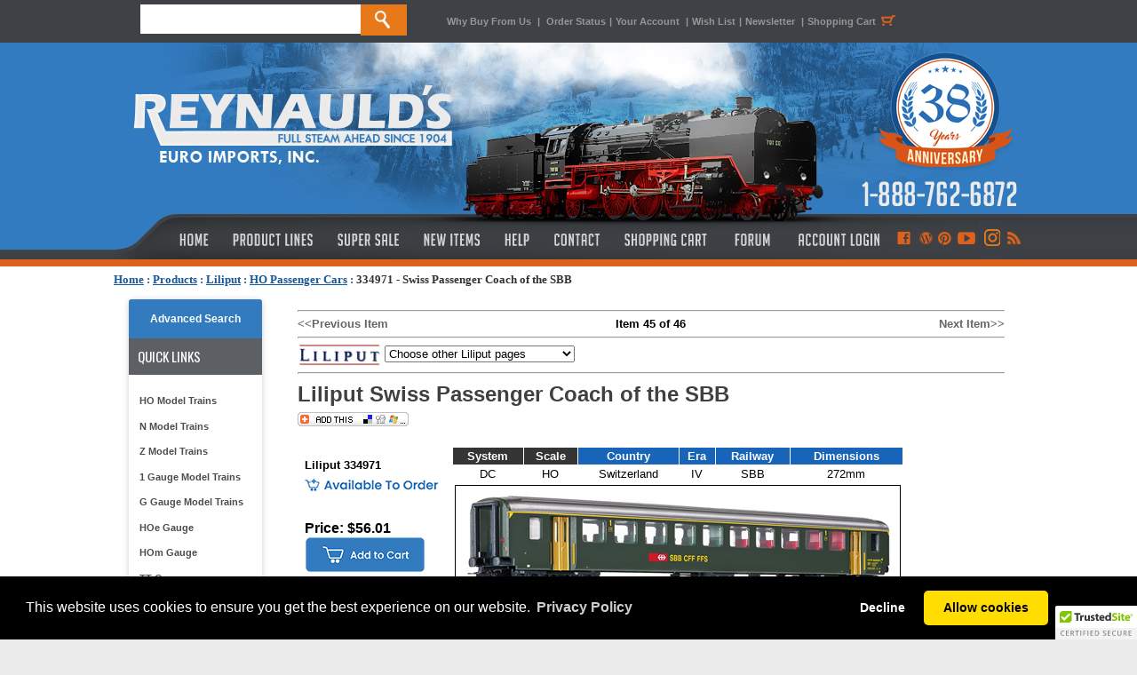

--- FILE ---
content_type: text/html; charset=utf-8
request_url: https://www.reynaulds.com/products/Liliput/334971.aspx
body_size: 17961
content:


<!DOCTYPE html PUBLIC "-//W3C//DTD XHTML 1.0 Transitional//EN" "http://www.w3.org/TR/xhtml1/DTD/xhtml1-transitional.dtd">
<html xmlns:fb="http://ogp.me/ns/fb#">
<head><title>
	Liliput 334971 - Swiss Passenger Coach of the SBB
</title><meta content="INDEX,FOLLOW" name="robots" /><meta name="description" content="Buy the Liliput 334971 Swiss Passenger Coach of the SBB from Reynauld&#39;s Euro Imports.  Call us at 1-888-762-6872" /><meta name="og:title" content="Liliput 334971 - Swiss Passenger Coach of the SBB" /><meta name="og:type" content="product" /><meta name="og:url" content="http://www.reynaulds.com/products/Liliput/334971.aspx" /><meta name="og:image" content="https://az95169.vo.msecnd.net/images/liliput/334971.jpg" /><meta name="og:site_name" content="Reynaulds Euro Imports" />
    <!-- Google tag (gtag.js) -->
    <script async src="https://www.googletagmanager.com/gtag/js?id=G-M4XC4M3DK2"></script>
    <script>
        window.dataLayer = window.dataLayer || [];
        function gtag() { dataLayer.push(arguments); }
        gtag('js', new Date());

        gtag('config', 'G-M4XC4M3DK2');
    </script>
    <link href="/includes/styles.css" type="text/css" rel="stylesheet" /><link href="/includes/colorbox.css" type="text/css" rel="stylesheet" media="screen" /><link href="https://ajax.aspnetcdn.com/ajax/jquery.ui/1.8.5/themes/ui-lightness/jquery-ui.css" type="text/css" rel="Stylesheet" /><link href="/includes/slimbox2.css" type="text/css" rel="stylesheet" media="screen" />
    <script type="text/javascript" language="javascript" src="https://ajax.aspnetcdn.com/ajax/jQuery/jquery-1.6.1.min.js"></script>
    <script src="https://ajax.aspnetcdn.com/ajax/jquery.ui/1.8.5/jquery-ui.min.js" type="text/javascript"
        language="javascript"></script>
    <script type="text/javascript" language="javascript" src="/includes/jquery.colorbox.js"></script>
    <script src="/includes/jquery.lightbox-0.5.min.js" type="text/javascript"></script>
    <script type="text/javascript" language="javascript" src="/includes/headscripts.js?v=2"></script>
    <script type="text/javascript" language="javascript" src="/includes/slideshow.js"></script>

    <style type="text/css">
        .ui-autocomplete {
            font-size: 11px;
        }
    </style>

</head>
<body onload="PreloadImages();">
    <div id="fb-root"></div>
    <script>        (function (d, s, id) {
            var js, fjs = d.getElementsByTagName(s)[0];
            if (d.getElementById(id)) return;
            js = d.createElement(s); js.id = id;
            js.src = "//connect.facebook.net/en_US/all.js#xfbml=1";
            fjs.parentNode.insertBefore(js, fjs);
        }(document, 'script', 'facebook-jssdk'));</script>
    <div>
        <div style="margin: 0 auto; width: 100%; position: fixed; background-color: #3e4145; height: 48px; display: block; z-index: 9999;">
            <div style="width: 1024px; margin: 0 auto;">
                <div style="float: left; width: 375px; line-height: 48px; height: 48px; display: block;">
                    <form action="/search.aspx" method="get" name="search" id="search" style="margin-top: 5px; line-height: 48px; height: 48px; width: 310px; margin-right: 35px;">
                        <input name="term" type="text" id="term" size="20" height="33" style="float: left; width: 248px; height: 33px; display: block; border: none; text-transform: uppercase; font-size: 13px;" />
                        <input name="submit" type="submit" value="" id="btnSubmitSearch" style="background-image: url(https://stgreynauldslegacy.blob.core.windows.net/images/orange_search.jpg); display: block; width: 52px; height: 35px; border: 0; cursor: pointer;" />
                    </form>
                </div>
                <div style="line-height: 48px; width: 630px; float: left;" class="topLinks2"><a href="/why-buy-from-us.aspx">Why Buy From Us</a> <span style="padding-left: 4px; padding-right: 4px;">|</span> <a href="/secure/myaccount/order-history.aspx">Order Status</a><span style="padding-left: 4px; padding-right: 4px;">|</span><a href="/secure/myaccount.aspx">Your Account </a><span style="padding-left: 4px; padding-right: 4px;">|</span><a href="/secure/myaccount/wish-list.aspx">Wish List</a><span style="padding-left: 4px; padding-right: 4px;">|</span><a href="/newsletter.aspx">Newsletter</a> <span style="padding-left: 4px; padding-right: 4px;">|</span><a href="/cart/cart.aspx" title="Shopping Cart">Shopping Cart<span style="padding-left: 4px; padding-right: 4px;"><img src="https://stgreynauldslegacy.blob.core.windows.net/images/shoppingcart-icon.jpg" width="20" height="48" align="absbottom" /></span></a></div>

            </div>
        </div>
        <table width="100%" border="0" align="center" cellpadding="0" cellspacing="0" bgcolor="#FFFFFF">
            <tr>
                <td align="center" valign="top">
                    <table width="100%" border="0" align="center" cellpadding="0" cellspacing="0">
                        <tr>
                            <td align="left" bgcolor="#327bbf">
                                <div style="background-image: url(https://stgreynauldslegacy.blob.core.windows.net/images/tileleft.jpg); height: 252px; background-repeat: repeat-x; margin-top: 48px;"></div>
                            </td>
                            <td width="1024" align="center" valign="top" bgcolor="#327bbf">
                                <div style="height: 252px; width: 1024px; margin: 0 auto; background-color: #dd611b; margin-top: 48px;">
                                    <div style="height: 200px;"><a href="/index.aspx">
                                        <img src="https://reynaulds.com/images/newblue_header.jpg" width="1024" height="200" border="0" /></a></div>
                                    <div style="height: 44px; width: 1024px; display: block;">
                                        <table width="1024" border="0" cellpadding="0" cellspacing="0">
                                            <tr valign="top">
                                                <td height="34"><a href="/index.aspx" class="topnav-home" title="Reynaulds Home"></a></td>
                                                <td><a href="/products.aspx" class="topnav-products" title="Product Lines"></a></td>
                                                <td><a href="/super-sale.aspx" class="topnav-sale" title="Super Sale"></a></td>
                                                <td><a href="/new-items.aspx" class="topnav-new" title="New Items"></a></td>
                                                <td><a href="/help.aspx" class="topnav-help" title="Help"></a></td>
                                                <td><a href="/contact-us.aspx" class="topnav-contact" title="Contact"></a></td>
                                                <td><a href="/cart/cart.aspx" class="topnav-shopping" title="Shopping Cart"></a></td>
                                                <td><a href="http://forum.reynaulds.com/" target="_blank" class="topnav-forum" title="Forum"></a></td>
                                                <td><a href="/secure/myaccount.aspx" style="" class="accountlogin" title="Access Your Account"></a></td>
                                                <td><a href="https://www.facebook.com/ReynauldsEuroImports" target="_blank" title="Like Us on Facebook" class="connect-facebook"></a></td>
                                                <td><a href="http://blog.reynaulds.com/" target="_blank" title="Visit Our Blog!" class="connect-wordpress"></a></td>
                                                <td><a href="http://pinterest.com/reynaulds/" target="_blank" title="Follow Us on Pinterest" class="connect-pinterest"></a></td>
                                                <td><a href="http://www.youtube.com/user/ReynauldsEuroImports?feature=mhw5" target="_blank" title="We Are on Youtube!" class="connect-youtube"></a></td>
                                                <td><a href="https://www.instagram.com/reynauldseuroimports/" target="_blank" title="Follow us on Instagram" class="connect-google"></a></td>
                                                <td><a href="http://feeds.feedburner.com/ReynauldsEuroImports" target="_blank" title="Subscribe to our RSS Feed!" class="connect-rss"></a></td>
                                            </tr>
                                        </table>
                                    </div>
                                </div>
                            </td>
                            <td align="left" bgcolor="#327bbf">
                                <div style="background-image: url(https://stgreynauldslegacy.blob.core.windows.net/images/tileright.jpg); height: 252px; background-repeat: repeat-x; margin-top: 48px;"></div>
                            </td>
                        </tr>
                    </table>
                </td>
            </tr>
            <tr>
                <td valign="top" bgcolor="#ffffff" style="padding-top: 7px;">
                    <div style="width: 1024px; margin: 0 auto; height: 20px; padding-bottom: 8px;">
                        <span id="ctl00_siteMapControl" style="font-family:Verdana;font-size:1em;"><span><a title="Home" href="/index.aspx" style="color:#185898;font-weight:bold;text-decoration:underline;">Home</a></span><span style="color:#185898;font-weight:bold;"> : </span><span><a href="/products.aspx" style="color:#185898;font-weight:bold;text-decoration:underline;">Products</a></span><span style="color:#185898;font-weight:bold;"> : </span><span><a href="/Liliput.aspx" style="color:#185898;font-weight:bold;text-decoration:underline;">Liliput</a></span><span style="color:#185898;font-weight:bold;"> : </span><span><a href="/catalog/dept_219.aspx" style="color:#185898;font-weight:bold;text-decoration:underline;">HO Passenger Cars</a></span><span style="color:#185898;font-weight:bold;"> : </span><span style="color:#333333;font-weight:bold;text-decoration:none;">334971 - Swiss Passenger Coach of the SBB</span></span>
                    </div>
                    <table width="1024" border="0" align="center" cellpadding="0" cellspacing="0">
                        <tr>
                            <td align="left" valign="top" bgcolor="#FFFFFF" style="padding-top: 10px; padding-bottom: 15px;">
                                <table width="100%" border="0" align="center" cellpadding="0" cellspacing="0">
                                    <tr>
                                        <td width="183" valign="top">
                                            <table width="150" border="0" align="center" cellpadding="0" cellspacing="0">
                                                <tr>
                                                    <td align="center" valign="top">
                                                        
<script src="/SpryAssets/SpryMenuBar.js" type="text/javascript"></script>
<div style="width:150px; background-color:#fff; border-radius:5px; box-shadow: 0px 1px 7px rgba(0, 0, 0, 0.2); color:#252525; font-family: 'Gill Sans', 'Gill Sans MT', 'Myriad Pro', 'DejaVu Sans Condensed', Helvetica, Arial, 'sans-serif'; text-transform: none; text-align: left;">
<div style="background-color: #327bbf; display: block;  border-radius: 3px 3px 0px 0px; line-height: 30px; padding: 7px; text-align: center;">
    <a href="/advancedSearch.aspx" title="Advanced Search" style="color: #fff; text-decoration: none; font-size:9pt; font-weight: 700;text-align:center;">Advanced Search</a>
</div>
	<div style="block; background-color:#5c5f64; height:41px; color:#FFF; line-height:41px; text-align:left; font-family: 'Oswald', sans-serif;  font-weight: 400;  text-transform: uppercase; font-size:15px;"><span style="padding: 0px 0px 0px 10px">Quick Links</span></div>
<div style="padding: 15px 4px;">
	<ul id="MenuBar1" class="MenuBarVertical">
        <li><a href="/ho-scale.aspx" class="navhover2" title="HO Model Trains">HO Model Trains</a></li>
        <li><a href="/n-scale.aspx" class="navhover2" title="N Model Trains">N Model Trains</a></li>
        <li><a href="/z-scale.aspx" class="navhover2" title="Z Model Trains">Z Model Trains</a></li>
		<li><a href="/one-gauge.aspx" class="navhover2" title="1 Gauge Model Trains">1 Gauge Model Trains</a></li>
        <li><a href="/g-gauge.aspx" class="navhover2" title="G Gauge Model Trains">G Gauge Model Trains</a></li>
		<li><a href="/hoe-gauge.aspx" class="navhover2" title="HOe Gauge">HOe Gauge</a></li>
		<li><a href="/hom-gauge.aspx" class="navhover2" title="HOm Gauge">HOm Gauge</a></li>
		<li><a href="/tt-gauge.aspx" class="navhover2" title="TT Gauge">TT Gauge</a></li>
        <li><a href="/narrow-gauge.aspx" class="navhover2" title="Narrow Gauge">Narrow Gauge</a></li>
		<li><a href="https://www.reynaulds.com/catalog/dept_2212.aspx" class="navhover2" title="Tools and Gadgets">Tools and Gadgets</a></li>
        <li><a href="/rei-books.aspx" class="navhover2" title="REI Books">REI Books</a></li>
        <li><a href="/catalogs.aspx" class="navhover2" title="Catalogs">Catalogs</a></li>
        <li><a href="/starter-sets.aspx" class="navhover2" title="Starter Sets">Starter Sets</a></li>
        <li><a href="/transformers.aspx" class="navhover2" title="Transformers">Transformers</a></li>
        <li><a href="/beginner.aspx" class="navhover2" title="Beginners Page">Beginners Page</a></li>
        <li><a href="/consignment.aspx" class="navhover2" title="Consignment Items">Consignment Items</a></li>
		<li><a href="https://forum.reynaulds.com/" class="navhover2" title="Reynaulds Forum">Reynauld's forum</a></li>
        </ul></div>
</div>
<div align="justify" style="padding-bottom:8px; margin-bottom:8px;"></div>

                                                    </td>
                                                </tr>
                                                <tr>
                                                    <td align="center" valign="top">
                                                        <script src="/../SpryAssets/SpryMenuBar.js" type="text/javascript"></script>

<!-- START SCANALERT CODE -->


<div style="margin-bottom:10px;"><a target="_blank" href="https://www.mcafeesecure.com/RatingVerify?ref=www.reynaulds.com"><img width="115" height="32" border="0" src="//images.scanalert.com/meter/www.reynaulds.com/61.gif" alt="McAfee SECURE sites help keep you safe from identity theft, credit card fraud, spyware, spam, viruses and online scams" oncontextmenu="alert('Copying Prohibited by Law - McAfee Secure is a Trademark of McAfee, Inc.'); return false;"></a></div>
<!-- END SCANALERT CODE -->
<div id="divRewardsWrapper">
</div><br />
<div style="width:150px; background-color:#fff; border-radius:5px; box-shadow: 0px 1px 7px rgba(0, 0, 0, 0.2); color:#252525; font-family: 'Gill Sans', 'Gill Sans MT', 'Myriad Pro', 'DejaVu Sans Condensed', Helvetica, Arial, 'sans-serif'; text-transform: none; text-align: left; padding: 0px 0px 10px 0px;"><div style="block; background-color:#5c5f64; height:41px; color:#FFF; line-height:41px; text-align:center; font-family: 'Oswald', sans-serif;  font-weight: 400;  text-transform: uppercase; font-size:15px;border-radius: 3px 3px 0px 0px; "><span style="padding: 0px 0px 0px 0px">Follow US</span></div>

<div id="socialnav">
        	<li><a href="https://www.facebook.com/ReynauldsEuroImports" target="_blank"><img src="https://reynaulds.com/images/logos-facebook-Rpanel.png" border="0" class="hover" /></a></li>
            <li><a href="http://blog.reynaulds.com/" target="_blank"><img src="https://reynaulds.com/images/logos-wordpress-Rpanel.png" width="142" height="42" border="0" /></a></li>
            <li><a href="http://pinterest.com/reynaulds/" target="_blank"><img src="https://reynaulds.com/images/logos-pinterest-Rpanel.png" width="142" height="41" border="0"  /></a></li>
            <li><a href="http://www.youtube.com/user/ReynauldsEuroImports?feature=mhw5" target="_blank"><img src="https://reynaulds.com/images/logos-youtube-Rpanel.png" width="142" height="42" border="0" /></a></li>
            <li><a href="https://www.instagram.com/reynauldseuroimports/" target="_blank"><img src="https://reynaulds.com/images/social_instagram.jpg" width="110" height="auto" border="0" /></a></li>
            </div>	
</div><br>

<div style="width:150px; background-color:#fff; border-radius:5px; box-shadow: 0px 1px 7px rgba(0, 0, 0, 0.2); color:#252525; font-family: 'Gill Sans', 'Gill Sans MT', 'Myriad Pro', 'DejaVu Sans Condensed', Helvetica, Arial, 'sans-serif'; text-transform: none; text-align: left;"><div style="block; background-color:#5c5f64; height:41px; color:#FFF; line-height:41px; text-align:center; font-family: 'Oswald', sans-serif;  font-weight: 400;  text-transform: uppercase; font-size:15px;border-radius: 3px 3px 0px 0px; "><span style="padding: 0px 0px 0px 0px">ServicEs &amp; Programs</span></div>

    <div style="padding: 15px 4px;">
    <ul id="MenuBar1" class="MenuBarVertical">
    <li><a href="http://blog.reynaulds.com/" class="navhover22">REI Blog</a></li>
	<li><a href="/tours/index.aspx" class="navhover2">REI Tours</a></li>
    <li><a href="/reynaulds-services.aspx" class="navhover2">Custom Layouts & Structure Building Services</a></li>
    <li><a href="/gift-certificates.aspx" class="navhover2">Gift Certificates</a></li>
    <li><a href="/privacy-policy.aspx" class="navhover2">Privacy Policy</a></li>
    <li><a href="/wishlist.aspx" class="navhover2">Wish List</a></li>
    <li><a href="/rewards.aspx" class="navhover2">Rewards Program</a></li>
    <!-- 
    <li><a href="/save-and-buy.aspx" class="navhover2">Save & Buy</a></li>
    <li><a href="/gift-certificates.aspx" class="navhover2">Gift Certificates</a></li>
    <li><a href="/warranties.aspx" class="navhover2">Extended Warranties</a></li>
    <li><a href="/layout-gallery.aspx" class="navhover2">Layout Gallery</a></li>
    <li><a href="/media-showcase.aspx" class="navhover">Media Showcase</a></li>
    <li><a href="/latest-news.aspx" class="navhover">Latest News</a></li>
    
    <li><a href="/rei-tours.aspx" class="navhover">REI Tours</a></li> -->
		</ul></div></div>


                                                    </td>
                                                </tr>
                                                <tr>
                                                    <td>&nbsp;
														
                                                    </td>
                                                </tr>
                                                <tr>
                                                    <td align="center">&nbsp;
														
                                                    </td>
                                                </tr>
                                                <tr>
                                                    <td align="center"></td>
                                                </tr>
                                            </table>
                                        </td>
                                        <td valign="top">
                                            <table width="97%" border="0" align="center" cellpadding="0" cellspacing="0">
                                                <tr>
                                                    <td bgcolor="#FFFFFF" class="bodyContent2">
                                                        <div>
                                                            <form name="aspnetForm" method="post" action="/products/Liliput/334971.aspx" id="aspnetForm">
<div>
<input type="hidden" name="ctl00_ContentPlaceHolder1_ScriptManager1_HiddenField" id="ctl00_ContentPlaceHolder1_ScriptManager1_HiddenField" value="" />
<input type="hidden" name="__EVENTTARGET" id="__EVENTTARGET" value="" />
<input type="hidden" name="__EVENTARGUMENT" id="__EVENTARGUMENT" value="" />
<input type="hidden" name="__VIEWSTATE" id="__VIEWSTATE" value="/[base64]" />
</div>

<script type="text/javascript">
//<![CDATA[
var theForm = document.forms['aspnetForm'];
if (!theForm) {
    theForm = document.aspnetForm;
}
function __doPostBack(eventTarget, eventArgument) {
    if (!theForm.onsubmit || (theForm.onsubmit() != false)) {
        theForm.__EVENTTARGET.value = eventTarget;
        theForm.__EVENTARGUMENT.value = eventArgument;
        theForm.submit();
    }
}
//]]>
</script>


<script src="/WebResource.axd?d=d4qgIpP8JVDqwQKfH92gIfaymLV3wrXjFi3cIhJIIzCutiZtYGzIDS4OXNWCv5oQ0ojm7svDYk24Sk_y7mhUpYH3FlRy5BxWC65f0LBy3mg1&amp;t=638901356248157332" type="text/javascript"></script>


<script src="/ScriptResource.axd?d=pHHjKsHbiTMIoGLxWrH0senvpeJUHN97DBbhmvzWHPv52mTkpVDE18zobABD_U5ngMk-JZjBSaBTDPNnyraceU1EjTc52W_c44KrG43FzRnYK3eF0kjn3YSWTcIwluNfyW2SoX0jseHv_R8rOI1EKZSCxWcd0H2HEstaOizQh441&amp;t=5c0e0825" type="text/javascript"></script>
<script src="/ScriptResource.axd?d=hJj6cZdpd9hCjKEXJFk1UrgBgMKt-3rmPKpWhN5Vdcu0Lg0CIPLhU4uBv4WiYRsL2W2IC4qfc4YQnHZryH_f7iLV-6pSGgG_aZf1Z94cOWB_-FmE0exjqnGwYJOh1ZIl4Kn94p3-qHxAuN16evKN8DyzFuRdVeZgUyS8KKkpg4Dm9M_fhXbQ0Fwd18fRM7BJ0&amp;t=5c0e0825" type="text/javascript"></script>
<div>

	<input type="hidden" name="__VIEWSTATEGENERATOR" id="__VIEWSTATEGENERATOR" value="A15722DD" />
	<input type="hidden" name="__EVENTVALIDATION" id="__EVENTVALIDATION" value="/wEdAA+4RAgEF8ginaf84gAw4m730LAuEHA2Q7Qn3UjpiLr7XQmHNBWnuRLFONX2bSpepzYtjE1dIdrEnOq5tfgYmIv4NkhfFHPMPGTIvvnXaC4OW8UFrO50Cci+of5e5fS4P6dMTMrmxHFKwVHUaVhHzS5RYnlRwx/qGbrhoA93EVJJnAJaz6dpF9V/8Y7DArbTHUPLNQZlIk6a3/ZLRotEMOofUdhwcBy5w6z67aosQ40KS98vzHV6xRBUtKEXhpleLQj/+2Ri7/dRVTDQ6rWU+IrtDi/bt7vQu9nqbLjoO8c1W5n5PvbboNNkPw7xxTGMNf/H9yuv2eM41ix34QGv//hCCdt1WVXdwSzaYxBbJmsiOA==" />
</div>
                                                                
    <script type="text/javascript">
//<![CDATA[
Sys.WebForms.PageRequestManager._initialize('ctl00$ContentPlaceHolder1$ScriptManager1', 'aspnetForm', [], [], [], 90, 'ctl00');
//]]>
</script>

    <link href="/includes/slimbox2.css" type="text/css" rel="Stylesheet" />
    <script src="/includes/jquery.lightbox-0.5.min.js" type="text/javascript"></script>
    <script type="application/ld+json">
{
"@context": "http://schema.org",
"@type": "Product",
"name": "Liliput 334971 - Swiss Passenger Coach of the SBB", 
"image": "https://stgreynauldslegacy.blob.core.windows.net/images/liliput/334971.jpg", 
"description": "<P><STRONG><FONT size=2 face="Microsoft Sans Serif">Personenwg, SBB EW-I, green, new label, type A 1.Kl., Ep IV </FONT></STRONG></P>
<P><FONT face="Microsoft Sans Serif"><FONT size=2><STRONG>Model:</STRONG> A 50 85 18-33 261-6, with rubber seal, spring buffer, short NEM coupler 362, close coupling mechanism, Austauschradsätze for the middle wire AC system, interior, length over buffers 272 mm.</FONT></FONT></P>", 
"url": "https://www.reynaulds.com/products/Liliput/334971.aspx", 
"offers": {
   "@type": "Offer",
  "price": ""}, 
"aggregateRating": {
   "@type": "AggregateRating",
   "ratingValue": "",
   "ratingCount": ""}, 
"review": {
   "@type": "Review",
    "author": {
   "@type": "Person",
   "name": ""}, 
"datePublished": "", 
"reviewBody": "" 
} 
}
</script>

    <table width="98%" border="0" align="center" cellpadding="0" cellspacing="0">
        <tr>
            <td>
                <table width="100%" border="0" cellspacing="0" cellpadding="0">
                    <tr>
                        <td>
                            <table width="100%" border="0" cellspacing="0" cellpadding="0">
                                <tr>
                                    <td colspan="3">
                                        <hr />
                                    </td>
                                </tr>
                                <tr>
                                    <td width="33%">
                                        <a class='basicLink' href='/products/Liliput/334594.aspx'>&lt;&lt;Previous Item</a></td>

                                    <td width="33%" align="center">
                                        <strong>Item 45 of 46</strong>                        </td>
                                    <td width="33%" align="right">
                                        <a class='basicLink' href='/products/Liliput/385103.aspx'>Next Item&gt;&gt;</a></td>
                                </tr>
                            </table>
                        </td>
                    </tr>
                    <tr>
                        <td>
                            <hr />
                        </td>
                    </tr>
                    <tr>
                        <td>
                            <img src="https://stgreynauldslegacy.blob.core.windows.net/images/logorollover/smaller/liliput.jpg"
                                align="absmiddle" />
                            
<script type="text/javascript">
    function NavigatePage(args) {
        var n = args.value;
        if (n != 0) {
            var url = "/catalog/dept_" + n + ".aspx";
            location.href = url;
        }
    }

</script>

<select name="ctl00$ContentPlaceHolder1$ctrlJumpMenu$dropJumpMenu" id="ctl00_ContentPlaceHolder1_ctrlJumpMenu_dropJumpMenu" onchange="NavigatePage(this);">
	<option value="0">Choose other Liliput pages</option>
	<option value="0" style="color: #0000FF; font-weight: bold">Liliput G Scale</option>
	<option value="1309" style="padding-left: 10px">G Gauge Locomotives</option>
	<option value="1166" style="padding-left: 10px">G Gauge Rolling Stock</option>
	<option value="0">------------------------------------------------</option>
	<option value="0" style="color: #0000FF; font-weight: bold">Liliput HO Scale  AC</option>
	<option value="909" style="padding-left: 10px">HO AC Locomotives</option>
	<option value="0">------------------------------------------------</option>
	<option value="0" style="color: #0000FF; font-weight: bold">Liliput HO Scale DC</option>
	<option value="910" style="padding-left: 10px">HO Accessories</option>
	<option value="217" style="padding-left: 10px">HO Diesel Locomotives</option>
	<option value="216" style="padding-left: 10px">HO Electric Locomotives</option>
	<option value="220" style="padding-left: 10px">HO Freight Cars</option>
	<option value="218" style="padding-left: 10px">HO Military Items</option>
	<option value="219" style="padding-left: 10px">HO Passenger Cars</option>
	<option value="215" style="padding-left: 10px">HO Steam Locomotives</option>
	<option value="0">------------------------------------------------</option>
	<option value="0" style="color: #0000FF; font-weight: bold">Liliput HOe Narrow Gauge</option>
	<option value="221" style="padding-left: 10px">HOe Narrow Gauge</option>
	<option value="0">------------------------------------------------</option>
	<option value="0" style="color: #0000FF; font-weight: bold">Liliput N Scale</option>
	<option value="1164" style="padding-left: 10px">N Scale Locomotives</option>
	<option value="1165" style="padding-left: 10px">N Scale Rolling Stock</option>
	<option value="0">------------------------------------------------</option>

</select>
                            <hr />
                            <h1 style="font-size: 100%"><span class="typesHeading">

                                <span id="ctl00_ContentPlaceHolder1_lblProdTitle">Liliput Swiss Passenger Coach of the SBB</span>
                                &nbsp;<br />
                                <!-- AddThis Button BEGIN -->
                                <script type="text/javascript">addthis_pub = 'reynaulds'; addthis_brand = 'Reynaulds.com';</script>
                                <a href="http://www.addthis.com/bookmark.php" onmouseover="return addthis_open(this, '', '[URL]', '[TITLE]')" onmouseout="addthis_close()" onclick="return addthis_sendto()">
                                    <img src="https://stgreynauldslegacy.blob.core.windows.net/images/button1-addthis.gif" width="125" height="16" border="0" alt="" /></a>
                                <script type="text/javascript" src="https://secure.addthis.com/js/152/addthis_widget.js"></script>
                                <!-- AddThis Button END -->
                                <!-- Facebook Likes -->
                                &nbsp;&nbsp;&nbsp;&nbsp;<fb:like href="https://www.reynaulds.com/products/Liliput/334971.aspx" width="450" layout="button_count" show_faces="true" send="true"></fb:like>
                                <!-- End Facebook Likes -->
                            </span></h1>
                        </td>
                    </tr>
                    <tr>
                        <td>
                                                                                    
                            
                        </td>
                    </tr>
                </table>
                <table width="100%" border="0" cellspacing="0" cellpadding="8">
                    <tr>
                        <td valign="top" nowrap="nowrap" class="proddetails">
                            <p>
                                <b>Liliput 334971</b><br />
                                <!-- Add In Stock Data-->

                                <span style="display: block; padding-top: 8px"><img src="/images/assets/buttons/out-of-stock.png" alt="" /></span>
                                <br />
                                <span class="typesHeading">
                                    
                                    
                                </span>
                            </p>
                            

                            <h4></h4>
                            
                            <p class="productCost">
                                
                                    <b><span id="ctl00_ContentPlaceHolder1_lblActual"></span></b>

                                    
                                            <b>Price: $56.01</b>
                                    
                                <br />
                                
                                
                                
                                

                                <a id="ctl00_ContentPlaceHolder1_btnAddToCart" href="/addtocart2.aspx?prodid=231124"><img src="/images/assets/buttons/back-order-button.png" alt="" style="border-width:0px;" /></a>
                                
                                <br />
                                    
                                <a href='javascript:;AddToWishList("231124");'>
                                    <img src="/images/assets/buttons/wishlist-button.png" alt="" vspace="4" border="0" id='prod231124' /></a>
                                <div id='divWishList231124' style="width: 200px; background-color: #FFFFD5; border: solid 1px #000099; color: #990000; font-weight: bold; text-align: center; display: none">Item Added to Wish List</div>

                                
                            </p>
                        </td>
                        <td width="100%" align="left" valign="top" class="prodDetails" nowrap="nowrap">
                            <table border='0' cellpadding='2' cellspacing='1'>
                                
                                <tr>
                                    <td align="center" bgcolor='#353535'><strong><font color='#FFFFFF'>System</font></strong></td>
                                    <td align="center" bgcolor='#353535'><strong><font color='#FFFFFF'>Scale</font></strong></td>
                                    <td align="center" bgcolor='#1764b8'><strong><font color='#FFFFFF'>Country</font></strong></td>
                                    <td align="center" bgcolor='#1764b8'><strong><font color='#FFFFFF'>Era</font></strong></td>
                                    <td align="center" bgcolor='#1764b8'><strong><font color='#FFFFFF'>Railway</font></strong></td>
                                    <td align="center" bgcolor='#1764b8'><strong><font color='#FFFFFF'>Dimensions</font></strong></td>
                                    
                                </tr>

                                <tr>
                                    <td align="center">DC</td>
                                    <td align="center">HO</td>
                                    <td align="center">Switzerland</td>
                                    <td align="center">IV</td>
                                    <td align="center">SBB</td>
                                    <td align="center">272mm</td>
                                    
                                </tr>
                                
                                <tr>
                                    <td colspan="6">
                                        <img src='https://stgreynauldslegacy.blob.core.windows.net/images/liliput/334971.jpg?073a3823-dfa3-4810-8fa1-431bd9b8c91f' id="prodpic" alt='Liliput 334971 - Swiss Passenger Coach of the SBB' title='Liliput 334971 - Swiss Passenger Coach of the SBB' border="1" onerror="HandleImgError(this)" />
                                        <br />
                                    </td>
                                </tr>

                            </table>

                            <script language="javascript" type="text/javascript">
                                $(function () {
                                    $("#picgallery a").slimbox();
                                });
                            </script>

                            <div id="picgallery">
                                <a id="ctl00_ContentPlaceHolder1_hypeLarger" rel="lightbox" title="Liliput 334971 - Swiss Passenger Coach of the SBB" prodid="231124" href="https://stgreynauldslegacy.blob.core.windows.net/images/liliput/large/L334971.jpg"><img src="https://stgreynauldslegacy.blob.core.windows.net/images/assets/largerimage.jpg"  title="Liliput 334971 - Swiss Passenger Coach of the SBB" alt="" border="0" /></a>
                                
<!-- <span class="plainOrangeText">Click on thumbnails to see other images</span><br /> -->




                            </div>
                            
                            
                        </td>
                    </tr>
                </table>
                <table width="100%" border="0" cellspacing="0" cellpadding="0">
                    <tr>
                        <td valign="top">
                            <div id="ctl00_ContentPlaceHolder1_panBenefits" style="width:100%;">
	
                                <hr style="border-top: 1px dashed #999999; height: 1px">
                                <div class="headingOrange">Product Features and Details</div>
                                <!--  -->
                                <div style="padding-bottom: 10px; padding-top: 2px"><img src='https://stgreynauldslegacy.blob.core.windows.net/images/assets/icons/ho.jpg' alt='HO Scale' style='vertical-align: middle' onerror="NoImage(this);" />&nbsp;<img src='https://stgreynauldslegacy.blob.core.windows.net/images/assets/icons/dc.jpg' alt='DC' style='vertical-align: middle' onerror="NoImage(this);" />&nbsp;<img src='https://stgreynauldslegacy.blob.core.windows.net/images/assets/icons/iv.jpg' alt='Era IV' style='vertical-align: middle' onerror="NoImage(this);" />&nbsp;</div>
                                <P><STRONG><FONT size=2 face="Microsoft Sans Serif">Personenwg, SBB EW-I, green, new label, type A 1.Kl., Ep IV </FONT></STRONG></P>
<P><FONT face="Microsoft Sans Serif"><FONT size=2><STRONG>Model:</STRONG> A 50 85 18-33 261-6, with rubber seal, spring buffer, short NEM coupler 362, close coupling mechanism, Austauschradsätze for the middle wire AC system, interior, length over buffers 272 mm.</FONT></FONT></P>
                            
</div>
                                   
                        </td>
                    </tr>
                    <tr>
                        <td>
                            
                        </td>
                    </tr>
                </table>
                <hr style="border-top: 1px dashed #999999; height: 1px">
                <table width="100%" border="0" cellspacing="0" cellpadding="0">
                    <tr>
                        <td valign="top" height="30">
                            <div class="headingOrange">
                                <p>Customers Who Bought This Item Also Bought</p>
                            </div>
                        </td>
                    </tr>
                    <tr>
                        <td valign="top">
                            <table id="ctl00_ContentPlaceHolder1_dlBoughtAlso" cellspacing="0" border="0" style="width:100%;border-collapse:collapse;">
	<tr>
		<td valign="bottom">
                                    <table border="0">
                                        <tr>
                                            <td align="center"><a href="/products/LS Models/37108.aspx">
                                                <img alt="" src="https://stgreynauldslegacy.blob.core.windows.net/images/ls models/thumbs/37108.jpg" border="0" onerror="HandleThumbImgError(this)" onload="javascript:ResizeImageGrid(this);" /></a></td>
                                        </tr>
                                        <tr>
                                            <td align="center"><a href="/products/LS Models/37108.aspx" class="basicLink">LS Models 37108 </a></td>
                                        </tr>
                                    </table>
                                </td><td valign="bottom">
                                    <table border="0">
                                        <tr>
                                            <td align="center"><a href="/products/Consignment/MA4784.aspx">
                                                <img alt="" src="https://stgreynauldslegacy.blob.core.windows.net/images/consignment/thumbs/MA4784.jpg" border="0" onerror="HandleThumbImgError(this)" onload="javascript:ResizeImageGrid(this);" /></a></td>
                                        </tr>
                                        <tr>
                                            <td align="center"><a href="/products/Consignment/MA4784.aspx" class="basicLink">Consignment MA4784 </a></td>
                                        </tr>
                                    </table>
                                </td><td valign="bottom">
                                    <table border="0">
                                        <tr>
                                            <td align="center"><a href="/products/Consignment/RO63530.aspx">
                                                <img alt="" src="https://stgreynauldslegacy.blob.core.windows.net/images/consignment/thumbs/RO63530.jpg" border="0" onerror="HandleThumbImgError(this)" onload="javascript:ResizeImageGrid(this);" /></a></td>
                                        </tr>
                                        <tr>
                                            <td align="center"><a href="/products/Consignment/RO63530.aspx" class="basicLink">Consignment RO63530 </a></td>
                                        </tr>
                                    </table>
                                </td>
	</tr><tr>
		<td valign="bottom">
                                    <table border="0">
                                        <tr>
                                            <td align="center"><a href="/products/LS Models/37105.aspx">
                                                <img alt="" src="https://stgreynauldslegacy.blob.core.windows.net/images/ls models/thumbs/37105.jpg" border="0" onerror="HandleThumbImgError(this)" onload="javascript:ResizeImageGrid(this);" /></a></td>
                                        </tr>
                                        <tr>
                                            <td align="center"><a href="/products/LS Models/37105.aspx" class="basicLink">LS Models 37105 </a></td>
                                        </tr>
                                    </table>
                                </td><td valign="bottom">
                                    <table border="0">
                                        <tr>
                                            <td align="center"><a href="/products/Liliput/334971.aspx">
                                                <img alt="" src="https://stgreynauldslegacy.blob.core.windows.net/images/liliput/thumbs/334971.jpg" border="0" onerror="HandleThumbImgError(this)" onload="javascript:ResizeImageGrid(this);" /></a></td>
                                        </tr>
                                        <tr>
                                            <td align="center"><a href="/products/Liliput/334971.aspx" class="basicLink">Liliput 334971 </a></td>
                                        </tr>
                                    </table>
                                </td><td></td>
	</tr>
</table></td>
                    </tr>
                </table>
                
                <div id="divNewsWrapper">
                    

                </div>
            </td>
        </tr>
    </table>
    
    

                                                            </form>
                                                        </div>
                                                    </td>
                                                </tr>
                                                <tr>
                                                    <td>&nbsp;
													  
                                                    </td>
                                                </tr>
                                            </table>
                                        </td>
                                    </tr>
                                </table>
                            </td>
                        </tr>
                    </table>
                </td>
            </tr>
            <tr>
                <td align="center" valign="top" bgcolor="#327bbf">
                    <table width="100%" border="0" cellspacing="0" cellpadding="0">
                        <tr>
                            <td valign="top">
                                <div style="height: 1px; background-color: #ebebeb; width: 100%; display: block;"></div>
                                <div style="height: 8px; background-color: #dd611b; width: 100%; display: block;"></div>
                                <div style="height: 50px; background-color: #3e4145; width: 100%; display: block;"></div>
                            </td>
                            <td width="1024" valign="top">
                                
<div style="width:1024px; margin:0 auto;">
  <table width="1024" border="0" cellspacing="0" cellpadding="0">
    <tr>
      <td valign="top" bgcolor="#327bbf"><div style="background-image:url(https://stgreynauldslegacy.blob.core.windows.net/images/footerbar_new.jpg) ; width:1024px; height:59px;"><div style="font-family:Arial, Helvetica, sans-serif; font-size:11px; color:#ffffff; font-weight:bold; text-align:center; padding-top:26px;">©1987-2019 Reynaulds Euro-Imports, Inc. All Rights Reserved.</div></div>
      <table width="1024" border="0" align="center" cellpadding="0" cellspacing="0">
        <tr align="left">
          <td width="180" valign="top">
            <ul style="list-style-type:none; font-size:10px; color:#a3caee; margin:0;"><div style="font-size:11px; color:#ffffff; font-weight:bold; padding-top:15px;">Model Trains & Track</div>
              <li><a href="/marklin.aspx" title="Marklin" style="color:#a3caee; text-decoration:none;">Marklin</a></li>
              <li><a href="/roco.aspx" title="Roco" style="color:#a3caee; text-decoration:none;">Roco</a></li>
              <li><a href="/fleischmann.aspx" title="Fleiscmann" style="color:#a3caee; text-decoration:none;">Fleiscmann</a></li>
              <li><a href="/brawa.aspx" title="Brawa" style="color:#a3caee; text-decoration:none;">Brawa</a></li>
              <li><a href="/liliput.aspx" title="Liliput" style="color:#a3caee; text-decoration:none;">Liliput</a></li>
              <li><a href="/piko.aspx" title="Piko" style="color:#a3caee; text-decoration:none;">Piko</a></li>
              <li><a href="/trix.aspx" title="Trix" style="color:#a3caee; text-decoration:none;">Trix</a></li>
              <li><a href="/lgb.aspx" title="LGB" style="color:#a3caee; text-decoration:none;">LGB</a></li>
              <li><a href="/tillig.aspx" title="Tillig" style="color:#a3caee; text-decoration:none;">Tillig</a></li>
              <li><a href="/bemo.aspx" title="Bemo" style="color:#a3caee; text-decoration:none;">Bemo</a></li>
              <li><a href="/rivarossi.aspx" title="Rivarossi" style="color:#a3caee; text-decoration:none;">Rivarossi</a></li>
              <li><a href="/jouef.aspx" title="Jouef" style="color:#a3caee; text-decoration:none;">Jouef</a></li>
              <li><a href="/azl.aspx" title="AZL" style="color:#a3caee; text-decoration:none;">AZL</a></li>
              <li><a href="/arnold.aspx" title="Arnold" style="color:#a3caee; text-decoration:none;">Arnold</a></li>
              <li><a href="/km1.aspx" title="KM1" style="color:#a3caee; text-decoration:none;">KM1</a></li>
              <li><a href="/magnorail.aspx" title="Magnorail" style="color:#a3caee; text-decoration:none;">Magnorail</a></li>
              </ul>
            
            </td>
          <td width="200" valign="top"><ul style="list-style-type:none; font-size:10px; margin:0; color:#a3caee">
            <div style="font-size:11px; color:#ffffff; font-weight:bold; padding-top:15px;">Structures, Scenery & Acc</div>
            <li><a href="/faller.aspx" title="Faller" style="color:#a3caee; text-decoration:none;">Faller</a></li>
            <li><a href="/kibri.aspx" title="Kibri" style="color:#a3caee; text-decoration:none;">Kibri</a></li>
            <li><a href="/noch.aspx" title="Noch" style="color:#a3caee; text-decoration:none;">Noch</a></li>
            <li><a href="/vollmer.aspx" title="Vollmer" style="color:#a3caee; text-decoration:none;">Vollmer</a></li>
            <li><a href="/preiser.aspx" title="Preiser" style="color:#a3caee; text-decoration:none;">Preiser</a></li>
            <li><a href="/rsm.aspx" title="RSM" style="color:#a3caee; text-decoration:none;">RSM</a></li>
            <li><a href="/piko.aspx" title="Piko" style="color:#a3caee; text-decoration:none;">Piko</a></li>
            <li><a href="/busch.aspx" title="Busch" style="color:#a3caee; text-decoration:none;">Busch</a></li>
            <li><a href="/mbz.aspx" title="MBZ" style="color:#a3caee; text-decoration:none;">MBZ</a></li>
            <li><a href="/proses.aspx" title="Proses" style="color:#a3caee; text-decoration:none;">Proses</a></li>
            <li><a href="/artitec.aspx" title="Artitec" style="color:#a3caee; text-decoration:none;">Artitec</a></li>
          </ul></td>
          <td width="180" valign="top"><ul style="list-style-type:none; font-size:10px; margin:0; color:#a3caee">
            <div style="font-size:11px; color:#ffffff; font-weight:bold; padding-top:15px;">Military Models & Acc</div>
            <li><a href="/rei.aspx" title="REI Military" style="color:#a3caee; text-decoration:none;">REI Military</a></li>
            <li><a href="/herpa.aspx" title="Herpa Minitanks" style="color:#a3caee; text-decoration:none;">Herpa Minitanks</a></li>
            <li><a href="/artitec.aspx" title="Artitec" style="color:#a3caee; text-decoration:none;">Artitec</a></li>
            <li><a href="/artmaster.aspx" title="Artmaster" style="color:#a3caee; text-decoration:none;">Artmaster</a></li>
            <li><a href="/preiser.aspx" title="Preiser" style="color:#a3caee; text-decoration:none;">Preiser</a></li>
            <li><a href="/trident.aspx" title="Trident" style="color:#a3caee; text-decoration:none;">Trident</a></li>
            <li><a href="/rsm.aspx" title="RSM" style="color:#a3caee; text-decoration:none;">RSM</a></li>
          </ul></td>
          <td width="210" valign="top"><ul style="list-style-type:none; font-size:10px; margin:0; color:#a3caee">
            <div style="font-size:11px; color:#ffffff; font-weight:bold; padding-top:15px;">Handmade Brass Locomotives</div>
            <li><a href="/micro-metakit.aspx" title="Micro Metakit" style="color:#a3caee; text-decoration:none;">Micro Metakit</a></li>
            <li><a href="/fulgurex.aspx" title="Fulgurex" style="color:#a3caee; text-decoration:none;">Fulgurex</a></li>
            <li><a href="/lematec.aspx" title="Lematec" style="color:#a3caee; text-decoration:none;">Lematec</a></li>
            <li><a href="/km1.aspx" title="KM1" style="color:#a3caee; text-decoration:none;">KM1</a></li>
          </ul></td>
          <td width="200" valign="top"><table width="100%" border="0" cellspacing="0" cellpadding="0">
                <tr>
                  <td><ul style="list-style-type:none; font-size:10px; margin:0; color:#a3caee">
                    <div style="font-size:11px; color:#ffffff; font-weight:bold; padding-top:15px;">Books &Magazine Pulications</div>
                    <li><a href="/eisenbahn.aspx" title="Eisenbahn Journal" style="color:#a3caee; text-decoration:none;">Eisenbahn Journal</a></li>
                    <li><a href="/rei-books.aspx" title="REI Books" style="color:#a3caee; text-decoration:none;">REI Books</a></li>
                  </ul></td>
                </tr>
                <tr>
                  <td>&nbsp;</td>
                </tr>
                <tr>
                  <td><ul style="list-style-type:none; font-size:10px; margin:0; color:#a3caee">
                    <div style="font-size:11px; color:#ffffff; font-weight:bold;">Tools</div>
                    <li><a href="/riteway.aspx" title="Riteway" style="color:#a3caee; text-decoration:none;">Riteway</a></li>
                    <li><a href="/faller.aspx" title="Faller" style="color:#a3caee; text-decoration:none;">Faller</a></li>
                  </ul></td>
                </tr>
                <tr>
                  <td>&nbsp;</td>
                </tr>
                <tr>
                  <td><ul style="list-style-type:none; font-size:10px; margin:0; color:#a3caee">
                    <div style="font-size:11px; color:#ffffff; font-weight:bold;">Vehicles & Trucks</div>
                    <li><a href="/herpa.aspx" title="Herpa" style="color:#a3caee; text-decoration:none;">Herpa</a></li>
                    <li><a href="/wiking.aspx" title="Wiking" style="color:#a3caee; text-decoration:none;">Wiking</a></li>
                    <li><a href="/busch.aspx" title="Busch" style="color:#a3caee; text-decoration:none;">Busch</a></li>
                  </ul></td>
                </tr>
            </table></td>
          <td width="230" valign="top"><ul style="list-style-type:none; font-size:10px; margin:0; color:#a3caee">
            <div style="font-size:11px; color:#ffffff; font-weight:bold; padding-top:15px;">Lights, Signals, Catenary & Electronics</div>
            <li><a href="/viessmann.aspx" title="Viessmann" style="color:#a3caee; text-decoration:none;">Viessmann</a></li>
            <li><a href="/brawa.aspx" title="Brawa" style="color:#a3caee; text-decoration:none;">Brawa</a></li>
            <li><a href="/esu.aspx" title="ESU" style="color:#a3caee; text-decoration:none;">ESU</a></li>
            <li><a href="/lenz.aspx" title="Lenz" style="color:#a3caee; text-decoration:none;">Lenz</a></li>
            <li><a href="/proses.aspx" title="Proses" style="color:#a3caee; text-decoration:none;">Proses</a></li>
          </ul></td>
          </tr>
      </table></td>
    </tr>
    <tr>
      <td align="center" valign="top" bgcolor="#327bbf">&nbsp;</td>
    </tr>
    <tr>
      <td align="center" valign="top" bgcolor="#327bbf" ><div style="border-top:1px dotted #a3caee; width:80%"></div></td>
    </tr>
    <tr>
      <td align="center" valign="top" bgcolor="#327bbf"><div style="background-color:#327bbf; width:80%; padding-top:30px; padding-bottom:30px;">
        <table width="865" border="0" align="center" cellpadding="0" cellspacing="0">
          <tr style="font-family:Arial, sans-serif; font-size:12px; color:#FFFFFF; font-weight:bold;">
            <td align="center">Customer Service</td>
            <td align="center">Shopping Help</td>
            <td align="center">My Account</td>
            <td align="center">Company Information</td>
          </tr>
          <tr>
            <td align="center" valign="top"><div><a class="footer_link2" href="/contact-us.aspx">Contact Us</a></div>
              <div><a class="footer_link2" href="/secure/myaccount/order-history.aspx">View Your Orders</a></div>
              <div><a class="footer_link2" href="/shipping-policy.aspx">Shipping Policy </a></div>
			  <div><a class="footer_link2" href="/privacy-policy.aspx">Privacy Statement </a></div></td>
            <td align="center" valign="top"><div><a class="footer_link2" href="/help.aspx">Shopping Help</a></div>
              <div><a class="footer_link2" href="/privacy-policy.aspx">Policy Information</a></div>
              <div><a class="footer_link2" href="/beginner.aspx">Beginner's Guide and Help</a></div></td>
            <td align="center" valign="top"><div><a class="footer_link2" href="/secure/login.aspx">Login/Register</a></div>
              <div><a class="footer_link2" href="/secure/myaccount.aspx">My Account</a></div>
              <div><a class="footer_link2" href="/secure/myaccount/order-history.aspx">Order History/Print Invoices</a></div></td>
            <td align="center" valign="top"><div><a class="footer_link2" href="/why-buy-from-us.aspx">About Us</a></div>
              <div><a class="footer_link2" href="/why-buy-from-us.aspx">Why Buy From Us</a></div>
              <div><a class="footer_link2" href="/contact-us.aspx">Office Hours</a></div>
              <div><a class="footer_link2" href="/employment.aspx">Employment</a></div>
              <div><a class="footer_link2" href="/sitemap.aspx">Site Map</a></div>
            </td>
          </tr>
        </table>
      </div></td>
    </tr>
    <tr>
      <td align="center" valign="top" bgcolor="#327bbf"><div style="border-bottom:1px dotted #a3caee; width:80%"></div></td>
    </tr>
    <tr>
      <td align="center" valign="top" bgcolor="#327bbf">&nbsp;</td>
    </tr>
    <tr>
      <td align="center" valign="top" bgcolor="#327bbf"><table width="880" border="0" cellspacing="0" cellpadding="0">
        <tr>
          <td align="center" valign="middle">
<div style="font-family: arial;font-weight:bold;font-size:15px;color:#86BEE0;"><span id="siteseal"><script async type="text/javascript" src="https://seal.godaddy.com/getSeal?sealID=Iog2mn1hWO9BhQ3SmNPQizTSq7BVPfdveIMqvJMNKSHCMaND4jueSc6Xuj16"></script></span></div></td>
          <td align="center" valign="middle"><a href="http://www.roco.com/authorized-dealer.aspx?did=2" target="_blank"><img src="https://stgreynauldslegacy.blob.core.windows.net/images/assets/roco-authorized.jpg" alt="" vspace="10" border="0" /></a></td>
          <td align="center" valign="middle"><a href="/brawa.aspx" title="Brawa Premium Partner"><img src="https://stgreynauldslegacy.blob.core.windows.net/images/BRAWA_PremiumPartner_2011_D.png" alt="Brawa Premium Partner" width="44" height="75" border="0" /></a></td>
          <td align="center" valign="middle"><table width="135" border="0" cellspacing="0" cellpadding="0">
            <tr>
              <td width="135" align="center"><!-- START SCANALERT CODE -->
                <a target="_blank" href="https://www.mcafeesecure.com/RatingVerify?ref=www.reynaulds.com"><img width="115" height="32" border="0" src="//images.scanalert.com/meter/www.reynaulds.com/61.gif" alt="McAfee SECURE sites help keep you safe from identity theft, credit card fraud, spyware, spam, viruses and online scams" oncontextmenu="alert('Copying Prohibited by Law - McAfee Secure is a Trademark of McAfee, Inc.'); return false;" /></a>
                <!-- END SCANALERT CODE --></td>
            </tr>
          </table></td>
          <td align="center" valign="middle"><img src="https://stgreynauldslegacy.blob.core.windows.net/images/Mastercard-logo.png" style="max-width:55px; width:auto;" /></td>
          <td align="center" valign="middle"><img src="https://stgreynauldslegacy.blob.core.windows.net/images/Visa_Inc._logo.png" style="max-width:75px; width:auto;" /></td>
          <td align="center" valign="middle"><img src="https://stgreynauldslegacy.blob.core.windows.net/images/PayPal.png" style="max-width:75px; width:auto;" /></td>
          <td align="center" valign="middle"><img src="https://stgreynauldslegacy.blob.core.windows.net/images/American_Express_logo.png" style="max-width:55px; width:auto;" /></td>
          <td align="center" valign="middle"><img src="https://stgreynauldslegacy.blob.core.windows.net/images/Discover_Card_logo.png" style="max-width:75px; width:auto;" /></td>
          </tr>
      </table></td>
    </tr>
    <tr>
      <td align="center" valign="top" bgcolor="#327bbf">&nbsp;</td>
    </tr>
  </table>
</div>

                            </td>
                            <td valign="top">
                                <div style="height: 1px; background-color: #ebebeb; width: 100%; display: block;"></div>
                                <div style="height: 8px; background-color: #dd611b; width: 100%; display: block;"></div>
                                <div style="height: 11px; background-color: #3e4145; width: 100%; display: block;"></div>
                            </td>
                        </tr>
                    </table>
                </td>
            </tr>
        </table>
    </div>
    <link rel="stylesheet" type="text/css" href="https://cdnjs.cloudflare.com/ajax/libs/cookieconsent2/3.1.1/cookieconsent.min.css" />
<script src="https://cdnjs.cloudflare.com/ajax/libs/cookieconsent2/3.1.1/cookieconsent.min.js" data-cfasync="false"></script>

<style>
    .cc-window.cc-banner {        
        padding-right: 100px;
    }
</style>


<script>
	window.addEventListener('load', function () {
		window.cookieconsent.initialise({
			revokeBtn: "<div class='cc-revoke'></div>",
			type: "opt-in",
			theme: "classic",
			palette: {
				popup: {
					background: "#000",
					text: "#fff"
				},
				button: {
					background: "#fd0",
					text: "#000"
				}
			},
			content: {
				link: "Privacy Policy",
                href: "https://reynaulds.com/privacy-policy.aspx"
			},
			onInitialise: function (status) {
				if (status == cookieconsent.status.allow) myScripts();
			},
			onStatusChange: function (status) {
				if (this.hasConsented()) myScripts();
			}
		})
	});

	function myScripts() {

		// Paste here your scripts that use cookies requiring consent. See examples below

		// Google Analytics, you need to change 'UA-00000000-1' to your ID
		(function (i, s, o, g, r, a, m) {
			i['GoogleAnalyticsObject'] = r; i[r] = i[r] || function () {
				(i[r].q = i[r].q || []).push(arguments)
			}, i[r].l = 1 * new Date(); a = s.createElement(o),
				m = s.getElementsByTagName(o)[0]; a.async = 1; a.src = g; m.parentNode.insertBefore(a, m)
		})(window, document, 'script', '//www.google-analytics.com/analytics.js', 'ga');
		ga('create', 'UA-00000000-1', 'auto');
		ga('send', 'pageview');


		// Facebook Pixel Code, you need to change '000000000000000' to your PixelID
		!function (f, b, e, v, n, t, s) {
			if (f.fbq) return; n = f.fbq = function () {
				n.callMethod ?
				n.callMethod.apply(n, arguments) : n.queue.push(arguments)
			};
			if (!f._fbq) f._fbq = n; n.push = n; n.loaded = !0; n.version = '2.0';
			n.queue = []; t = b.createElement(e); t.async = !0;
			t.src = v; s = b.getElementsByTagName(e)[0];
			s.parentNode.insertBefore(t, s)
		}(window, document, 'script',
			'https://connect.facebook.net/en_US/fbevents.js');
		fbq('init', '000000000000000');
		fbq('track', 'PageView');

	}
</script>





<script type="text/javascript">
	var gaJsHost = (("https:" == document.location.protocol) ? "https://ssl." : "http://www.");
	document.write(unescape("%3Cscript src='" + gaJsHost + "google-analytics.com/ga.js' type='text/javascript'%3E%3C/script%3E"));
</script>

<script type="text/javascript">
	var pageTracker = _gat._getTracker("UA-4044760-1");

	pageTracker._trackPageview();


</script>

<script type="text/javascript">
	(function () {
		var sa = document.createElement('script'); sa.type = 'text/javascript'; sa.async = true;
		sa.src = ('https:' == document.location.protocol ? 'https://cdn' : 'http://cdn') + '.ywxi.net/js/1.js';
		var s = document.getElementsByTagName('script')[0]; s.parentNode.insertBefore(sa, s);
	})();
</script>

<script type="text/javascript">
	const closeBtn = document.querySelector(".cookie-close");
	const banner = document.querySelector(".cookie-banner");

	var cookies = getCookies();
	if (!("acceptCookies" in cookies)) {
		document.cookie = "acceptCookies=not_shown";
		cookies = getCookies();
	}

	if (cookies.acceptCookies == "not_shown") {
		banner.classList.add("show-cookie");
	}

	closeBtn.addEventListener('click', function () {
		banner.classList.remove("show-cookie");
		var curTime = new Date();
		var expire = new Date();
		expire.setTime(curTime.getTime() + 3600000 * 24 * 365);
		document.cookie = "acceptCookies=shown;expires=" + expire.toUTCString();
	});

	function getCookies() {
		return document.cookie.split(';').map(cookie => cookie.split('=')).reduce((accumulator, [key, value]) => ({ ...accumulator, [key.trim()]: decodeURIComponent(value) }), {});
	}
</script>

<script>
	filterSelection("all")
	function filterSelection(c) {
		var x, i;
		x = document.getElementsByClassName("filterDiv");
		if (c == "all") c = "";
		for (i = 0; i < x.length; i++) {
			w3RemoveClass(x[i], "products-show");
			if (x[i].className.indexOf(c) > -1) w3AddClass(x[i], "products-show");
		}
	}

	function w3AddClass(element, name) {
		var i, arr1, arr2;
		arr1 = element.className.split(" ");
		arr2 = name.split(" ");
		for (i = 0; i < arr2.length; i++) {
			if (arr1.indexOf(arr2[i]) == -1) { element.className += " " + arr2[i]; }
		}
	}

	function w3RemoveClass(element, name) {
		var i, arr1, arr2;
		arr1 = element.className.split(" ");
		arr2 = name.split(" ");
		for (i = 0; i < arr2.length; i++) {
			while (arr1.indexOf(arr2[i]) > -1) {
				arr1.splice(arr1.indexOf(arr2[i]), 1);
			}
		}
		element.className = arr1.join(" ");
	}


</script>

    <script type="text/javascript">

        $(document).ready(function () {
            if (navigator.userAgent.match(/Android/i) ||
                navigator.userAgent.match(/webOS/i) ||
                navigator.userAgent.match(/iPhone/i) ||
                navigator.userAgent.match(/iPod/i) ||
                navigator.userAgent.match(/Blackberry/i)
            ) {
                $.ajax({
                    url: "/ajaxServants/checkMobileSession.aspx",
                    dataType: "html",
                    type: "POST",
                    success: function (data) {
                        if (data == "true") {
							// location.href = "http://m.reynaulds.com//Products/DisplayProduct?Prod=231124&Manu=Liliput";
                        }
                    }
                });
            };
        });
    </script>
</body>
</html>
